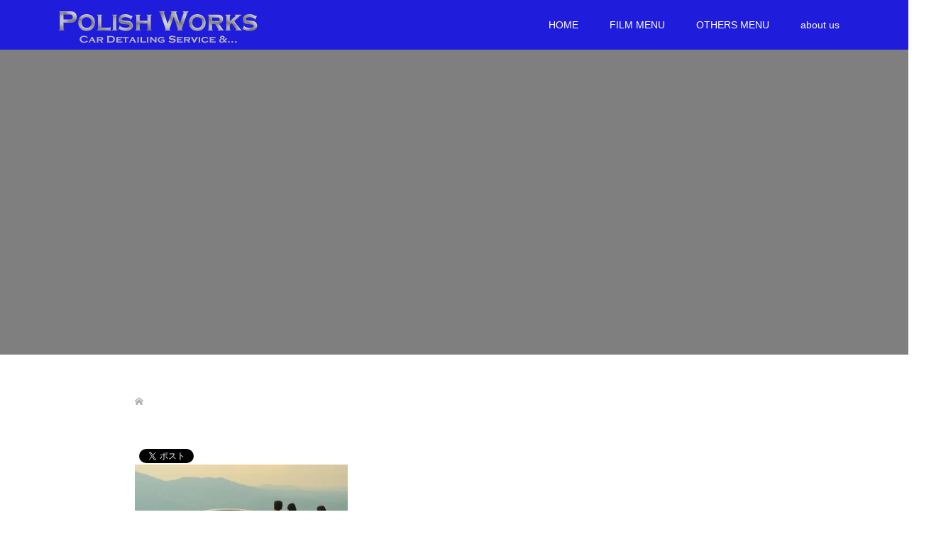

--- FILE ---
content_type: text/html; charset=UTF-8
request_url: https://film.team-pon.com/car-man
body_size: 68032
content:
<!DOCTYPE html>
<html lang="ja">
<head prefix="og: http://ogp.me/ns# fb: http://ogp.me/ns/fb#">
<meta charset="UTF-8">
<meta name="description" content="&lt;a href=&quot;https://pixabay.com/users/jothamsutharson/&quot;&gt;jothamsutharson&lt;/a&gt; / Pixabay">
<meta name="viewport" content="width=device-width">
<meta property="og:type" content="article">
<meta property="og:url" content="https://film.team-pon.com/car-man">
<meta property="og:title" content="Car, Man &#8211; 神奈川県厚木市のカーフィルム専門店ポリッシュワークス">
<meta property="og:description" content="&lt;a href=&quot;https://pixabay.com/users/jothamsutharson/&quot;&gt;jothamsutharson&lt;/a&gt; / Pixabay">
<meta property="og:site_name" content="神奈川県厚木市のカーフィルム専門店ポリッシュワークス">
<meta property="og:image" content="https://film.team-pon.com/wp/wp-content/themes/oops_tcd048/img/no-image-360x180.gif">
<meta property="og:image:secure_url" content="https://film.team-pon.com/wp/wp-content/themes/oops_tcd048/img/no-image-360x180.gif"> 
<meta property="og:image:width" content="360"> 
<meta property="og:image:height" content="180">
<meta name="twitter:card" content="summary">
<meta name="twitter:site" content="@teamponatsugi">
<meta name="twitter:creator" content="teamponatsugi">
<meta name="twitter:title" content="Car, Man &#8211; 神奈川県厚木市のカーフィルム専門店ポリッシュワークス">
<meta property="twitter:description" content="&lt;a href=&quot;https://pixabay.com/users/jothamsutharson/&quot;&gt;jothamsutharson&lt;/a&gt; / Pixabay">
<meta name="twitter:image:src" content="https://film.team-pon.com/wp/wp-content/themes/oops_tcd048/img/no-image-360x180.gif">
<title>Car, Man &#8211; 神奈川県厚木市のカーフィルム専門店ポリッシュワークス</title>
<link rel='dns-prefetch' href='//s0.wp.com' />
<link rel='dns-prefetch' href='//secure.gravatar.com' />
<link rel='dns-prefetch' href='//s.w.org' />
<link rel="alternate" type="application/rss+xml" title="神奈川県厚木市のカーフィルム専門店ポリッシュワークス &raquo; Car, Man のコメントのフィード" href="https://film.team-pon.com/feed/?attachment_id=183" />
		<script type="text/javascript">
			window._wpemojiSettings = {"baseUrl":"https:\/\/s.w.org\/images\/core\/emoji\/11\/72x72\/","ext":".png","svgUrl":"https:\/\/s.w.org\/images\/core\/emoji\/11\/svg\/","svgExt":".svg","source":{"concatemoji":"https:\/\/film.team-pon.com\/wp\/wp-includes\/js\/wp-emoji-release.min.js?ver=4.9.26"}};
			!function(e,a,t){var n,r,o,i=a.createElement("canvas"),p=i.getContext&&i.getContext("2d");function s(e,t){var a=String.fromCharCode;p.clearRect(0,0,i.width,i.height),p.fillText(a.apply(this,e),0,0);e=i.toDataURL();return p.clearRect(0,0,i.width,i.height),p.fillText(a.apply(this,t),0,0),e===i.toDataURL()}function c(e){var t=a.createElement("script");t.src=e,t.defer=t.type="text/javascript",a.getElementsByTagName("head")[0].appendChild(t)}for(o=Array("flag","emoji"),t.supports={everything:!0,everythingExceptFlag:!0},r=0;r<o.length;r++)t.supports[o[r]]=function(e){if(!p||!p.fillText)return!1;switch(p.textBaseline="top",p.font="600 32px Arial",e){case"flag":return s([55356,56826,55356,56819],[55356,56826,8203,55356,56819])?!1:!s([55356,57332,56128,56423,56128,56418,56128,56421,56128,56430,56128,56423,56128,56447],[55356,57332,8203,56128,56423,8203,56128,56418,8203,56128,56421,8203,56128,56430,8203,56128,56423,8203,56128,56447]);case"emoji":return!s([55358,56760,9792,65039],[55358,56760,8203,9792,65039])}return!1}(o[r]),t.supports.everything=t.supports.everything&&t.supports[o[r]],"flag"!==o[r]&&(t.supports.everythingExceptFlag=t.supports.everythingExceptFlag&&t.supports[o[r]]);t.supports.everythingExceptFlag=t.supports.everythingExceptFlag&&!t.supports.flag,t.DOMReady=!1,t.readyCallback=function(){t.DOMReady=!0},t.supports.everything||(n=function(){t.readyCallback()},a.addEventListener?(a.addEventListener("DOMContentLoaded",n,!1),e.addEventListener("load",n,!1)):(e.attachEvent("onload",n),a.attachEvent("onreadystatechange",function(){"complete"===a.readyState&&t.readyCallback()})),(n=t.source||{}).concatemoji?c(n.concatemoji):n.wpemoji&&n.twemoji&&(c(n.twemoji),c(n.wpemoji)))}(window,document,window._wpemojiSettings);
		</script>
		<style type="text/css">
img.wp-smiley,
img.emoji {
	display: inline !important;
	border: none !important;
	box-shadow: none !important;
	height: 1em !important;
	width: 1em !important;
	margin: 0 .07em !important;
	vertical-align: -0.1em !important;
	background: none !important;
	padding: 0 !important;
}
</style>
<link rel='stylesheet' id='tcd-maps-css'  href='https://film.team-pon.com/wp/wp-content/plugins/tcd-google-maps/admin.css?ver=4.9.26' type='text/css' media='all' />
<link rel='stylesheet' id='oops-slick-css'  href='https://film.team-pon.com/wp/wp-content/themes/oops_tcd048/css/slick.min.css?ver=4.9.26' type='text/css' media='all' />
<link rel='stylesheet' id='oops-slick-theme-css'  href='https://film.team-pon.com/wp/wp-content/themes/oops_tcd048/css/slick-theme.min.css?ver=4.9.26' type='text/css' media='all' />
<link rel='stylesheet' id='oops-style-css'  href='https://film.team-pon.com/wp/wp-content/themes/oops_tcd048/style.css?ver=1.5.2' type='text/css' media='all' />
<link rel='stylesheet' id='oops-responsive-css'  href='https://film.team-pon.com/wp/wp-content/themes/oops_tcd048/responsive.min.css?ver=1.5.2' type='text/css' media='all' />
<link rel='stylesheet' id='oops-footer-bar-css'  href='https://film.team-pon.com/wp/wp-content/themes/oops_tcd048/css/footer-bar.min.css?ver=1.5.2' type='text/css' media='all' />
<link rel='stylesheet' id='social-logos-css'  href='https://c0.wp.com/p/jetpack/6.9.4/_inc/social-logos/social-logos.min.css' type='text/css' media='all' />
<link rel='stylesheet' id='jetpack_css-css'  href='https://c0.wp.com/p/jetpack/6.9.4/css/jetpack.css' type='text/css' media='all' />
<script type='text/javascript' src='https://c0.wp.com/c/4.9.26/wp-includes/js/jquery/jquery.js'></script>
<script type='text/javascript' src='https://c0.wp.com/c/4.9.26/wp-includes/js/jquery/jquery-migrate.min.js'></script>
<script type='text/javascript'>
/* <![CDATA[ */
var related_posts_js_options = {"post_heading":"h4"};
/* ]]> */
</script>
<script type='text/javascript' src='https://c0.wp.com/p/jetpack/6.9.4/_inc/build/related-posts/related-posts.min.js'></script>
<link rel='https://api.w.org/' href='https://film.team-pon.com/wp-json/' />
<link rel="EditURI" type="application/rsd+xml" title="RSD" href="https://film.team-pon.com/wp/xmlrpc.php?rsd" />
<link rel="wlwmanifest" type="application/wlwmanifest+xml" href="https://film.team-pon.com/wp/wp-includes/wlwmanifest.xml" /> 
<meta name="generator" content="WordPress 4.9.26" />
<link rel='shortlink' href='https://wp.me/aaWpvu-2X' />
<link rel="alternate" type="application/json+oembed" href="https://film.team-pon.com/wp-json/oembed/1.0/embed?url=https%3A%2F%2Ffilm.team-pon.com%2Fcar-man" />
<link rel="alternate" type="text/xml+oembed" href="https://film.team-pon.com/wp-json/oembed/1.0/embed?url=https%3A%2F%2Ffilm.team-pon.com%2Fcar-man&#038;format=xml" />
<!-- <meta name="NextGEN" version="3.2.23" /> -->

<link rel='dns-prefetch' href='//v0.wordpress.com'/>
<link rel='dns-prefetch' href='//i0.wp.com'/>
<link rel='dns-prefetch' href='//i1.wp.com'/>
<link rel='dns-prefetch' href='//i2.wp.com'/>
<link rel='dns-prefetch' href='//c0.wp.com'/>
<style type='text/css'>img#wpstats{display:none}</style><style>
.p-cta--1::before { background: #000000; opacity: 0.5; }
.p-cta--1 .p-cta__btn { background: #ff8000; }
.p-cta--1 .p-cta__btn:hover { background: #444444; }
.p-cta--2::before { background: #000000; opacity: 0.5; }
.p-cta--2 .p-cta__btn { background: #ff8000; }
.p-cta--2 .p-cta__btn:hover { background: #444444; }
.p-cta--3::before { background: #000000; opacity: 0.5; }
.p-cta--3 .p-cta__btn { background: #ff8000; }
.p-cta--3 .p-cta__btn:hover { background: #444444; }
</style>
<link rel="shortcut icon" href="https://film.team-pon.com/wp/wp-content/uploads/2019/05/pw_film_favicon.png">
<style>
/* Primary color */
.p-global-nav .sub-menu a, .p-news-ticker, .p-widget-dropdown, .p-widget-dropdown select, .p-headline, .p-latest-news__title, .l-footer, .p-menu-button.is-active { background: #121d1f; }

/* Secondary color */
.p-global-nav .sub-menu li a:hover, .p-widget-search__submit:hover, .p-button, .p-review__button:hover, .p-pager__item a:hover, .c-comment__form-submit:hover { background: #0055f4; }
.l-header--large .p-global-nav > li > a:hover, .l-header--large.is-active .p-global-nav > li > a:hover, .p-global-nav > .current-menu-item > a, .p-global-nav > li > a:hover, .p-global-nav .current-menu-item > a .p-widget-list a:hover, .p-news-ticker__item-date { color: #0055f4; }

/* Tertiary color */
.p-button:hover, .slick-dots li.slick-active, .slick-dots li:hover { background: #00f2e6; }
.p-article01__title a:hover, .p-article01__category a:hover, .p-footer-blog__archive-link:hover, .p-footer-nav a:hover, .p-social-nav__item a:hover, .p-index-content07__archive-link:hover, .p-news-ticker__archive-link:hover { color: #00f2e6; }

/* font type */
body { font-family: Verdana, "Hiragino Kaku Gothic ProN", "ヒラギノ角ゴ ProN W3", "メイリオ", Meiryo, sans-serif; }

/* headline font type */
.p-index-slider__item-catch, .p-index-content01__catch, .p-index-content02__item-catch, .p-showcase__catch, .p-index-content04__catch, .p-index-content06__item-catch, .p-index-content07__catch, .p-index-content09__catch, .p-footer-blog__catch, .p-article01__title, .p-page-header__title, .p-headline, .p-article02__title, .p-latest-news__title h2, .p-review__name, .p-review-header__title, #js-header-video .caption .title, #js-header-youtube .caption .title {
font-family: Segoe UI, "Hiragino Kaku Gothic ProN", "ヒラギノ角ゴ ProN W3", "メイリオ", Meiryo, sans-serif; 
}

.p-index-slider__item:nth-child(1) .p-button { background: #ff8000; color: #000000; }
.p-index-slider__item:nth-child(1) .p-button:hover { background: #e37100; color: #ffffff; }
.p-index-slider__item:nth-child(2) .p-button { background: #ff8000; color: #000000; }
.p-index-slider__item:nth-child(2) .p-button:hover { background: #e37100; color: #ffffff; }
.p-index-slider__item:nth-child(3) .p-button { background: #ff8000; color: #000000; }
.p-index-slider__item:nth-child(3) .p-button:hover { background: #e37100; color: #ffffff; }
/* load */
@-webkit-keyframes loading-square-loader {
  0% { box-shadow: 16px -8px rgba(18, 29, 31, 0), 32px 0 rgba(18, 29, 31, 0), 0 -16px rgba(18, 29, 31, 0), 16px -16px rgba(18, 29, 31, 0), 32px -16px rgba(18, 29, 31, 0), 0 -32px rgba(18, 29, 31, 0), 16px -32px rgba(18, 29, 31, 0), 32px -32px rgba(242, 205, 123, 0); }
  5% { box-shadow: 16px -8px rgba(18, 29, 31, 0), 32px 0 rgba(18, 29, 31, 0), 0 -16px rgba(18, 29, 31, 0), 16px -16px rgba(18, 29, 31, 0), 32px -16px rgba(18, 29, 31, 0), 0 -32px rgba(18, 29, 31, 0), 16px -32px rgba(18, 29, 31, 0), 32px -32px rgba(242, 205, 123, 0); }
  10% { box-shadow: 16px 0 rgba(18, 29, 31, 1), 32px -8px rgba(18, 29, 31, 0), 0 -16px rgba(18, 29, 31, 0), 16px -16px rgba(18, 29, 31, 0), 32px -16px rgba(18, 29, 31, 0), 0 -32px rgba(18, 29, 31, 0), 16px -32px rgba(18, 29, 31, 0), 32px -32px rgba(242, 205, 123, 0); }
  15% { box-shadow: 16px 0 rgba(18, 29, 31, 1), 32px 0 rgba(18, 29, 31, 1), 0 -24px rgba(18, 29, 31, 0), 16px -16px rgba(18, 29, 31, 0), 32px -16px rgba(18, 29, 31, 0), 0 -32px rgba(18, 29, 31, 0), 16px -32px rgba(18, 29, 31, 0), 32px -32px rgba(242, 205, 123, 0); }
  20% { box-shadow: 16px 0 rgba(18, 29, 31, 1), 32px 0 rgba(18, 29, 31, 1), 0 -16px rgba(18, 29, 31, 1), 16px -24px rgba(18, 29, 31, 0), 32px -16px rgba(18, 29, 31, 0), 0 -32px rgba(18, 29, 31, 0), 16px -32px rgba(18, 29, 31, 0), 32px -32px rgba(242, 205, 123, 0); }
  25% { box-shadow: 16px 0 rgba(18, 29, 31, 1), 32px 0 rgba(18, 29, 31, 1), 0 -16px rgba(18, 29, 31, 1), 16px -16px rgba(18, 29, 31, 1), 32px -24px rgba(18, 29, 31, 0), 0 -32px rgba(18, 29, 31, 0), 16px -32px rgba(18, 29, 31, 0), 32px -32px rgba(242, 205, 123, 0); }
  30% { box-shadow: 16px 0 rgba(18, 29, 31, 1), 32px 0 rgba(18, 29, 31, 1), 0 -16px rgba(18, 29, 31, 1), 16px -16px rgba(18, 29, 31, 1), 32px -16px rgba(18, 29, 31, 1), 0 -50px rgba(18, 29, 31, 0), 16px -32px rgba(18, 29, 31, 0), 32px -32px rgba(242, 205, 123, 0); }
  35% { box-shadow: 16px 0 rgba(18, 29, 31, 1), 32px 0 rgba(18, 29, 31, 1), 0 -16px rgba(18, 29, 31, 1), 16px -16px rgba(18, 29, 31, 1), 32px -16px rgba(18, 29, 31, 1), 0 -32px rgba(18, 29, 31, 1), 16px -50px rgba(18, 29, 31, 0), 32px -32px rgba(242, 205, 123, 0); }
  40% { box-shadow: 16px 0 rgba(18, 29, 31, 1), 32px 0 rgba(18, 29, 31, 1), 0 -16px rgba(18, 29, 31, 1), 16px -16px rgba(18, 29, 31, 1), 32px -16px rgba(18, 29, 31, 1), 0 -32px rgba(18, 29, 31, 1), 16px -32px rgba(18, 29, 31, 1), 32px -50px rgba(242, 205, 123, 0); }
  45%, 55% { box-shadow: 16px 0 rgba(18, 29, 31, 1), 32px 0 rgba(18, 29, 31, 1), 0 -16px rgba(18, 29, 31, 1), 16px -16px rgba(18, 29, 31, 1), 32px -16px rgba(18, 29, 31, 1), 0 -32px rgba(18, 29, 31, 1), 16px -32px rgba(18, 29, 31, 1), 32px -32px rgba(0, 85, 244, 1); }
  60% { box-shadow: 16px 8px rgba(18, 29, 31, 0), 32px 0 rgba(18, 29, 31, 1), 0 -16px rgba(18, 29, 31, 1), 16px -16px rgba(18, 29, 31, 1), 32px -16px rgba(18, 29, 31, 1), 0 -32px rgba(18, 29, 31, 1), 16px -32px rgba(18, 29, 31, 1), 32px -32px rgba(0, 85, 244, 1); }
  65% { box-shadow: 16px 8px rgba(18, 29, 31, 0), 32px 8px rgba(18, 29, 31, 0), 0 -16px rgba(18, 29, 31, 1), 16px -16px rgba(18, 29, 31, 1), 32px -16px rgba(18, 29, 31, 1), 0 -32px rgba(18, 29, 31, 1), 16px -32px rgba(18, 29, 31, 1), 32px -32px rgba(0, 85, 244, 1); }
  70% { box-shadow: 16px 8px rgba(18, 29, 31, 0), 32px 8px rgba(18, 29, 31, 0), 0 -8px rgba(18, 29, 31, 0), 16px -16px rgba(18, 29, 31, 1), 32px -16px rgba(18, 29, 31, 1), 0 -32px rgba(18, 29, 31, 1), 16px -32px rgba(18, 29, 31, 1), 32px -32px rgba(0, 85, 244, 1); }
  75% { box-shadow: 16px 8px rgba(18, 29, 31, 0), 32px 8px rgba(18, 29, 31, 0), 0 -8px rgba(18, 29, 31, 0), 16px -8px rgba(18, 29, 31, 0), 32px -16px rgba(18, 29, 31, 1), 0 -32px rgba(18, 29, 31, 1), 16px -32px rgba(18, 29, 31, 1), 32px -32px rgba(0, 85, 244, 1); }
  80% { box-shadow: 16px 8px rgba(18, 29, 31, 0), 32px 8px rgba(18, 29, 31, 0), 0 -8px rgba(18, 29, 31, 0), 16px -8px rgba(18, 29, 31, 0), 32px -8px rgba(18, 29, 31, 0), 0 -32px rgba(18, 29, 31, 1), 16px -32px rgba(18, 29, 31, 1), 32px -32px rgba(0, 85, 244, 1); }
  85% { box-shadow: 16px 8px rgba(18, 29, 31, 0), 32px 8px rgba(18, 29, 31, 0), 0 -8px rgba(18, 29, 31, 0), 16px -8px rgba(18, 29, 31, 0), 32px -8px rgba(18, 29, 31, 0), 0 -24px rgba(18, 29, 31, 0), 16px -32px rgba(18, 29, 31, 1), 32px -32px rgba(0, 85, 244, 1); }
  90% { box-shadow: 16px 8px rgba(18, 29, 31, 0), 32px 8px rgba(18, 29, 31, 0), 0 -8px rgba(18, 29, 31, 0), 16px -8px rgba(18, 29, 31, 0), 32px -8px rgba(18, 29, 31, 0), 0 -24px rgba(18, 29, 31, 0), 16px -24px rgba(18, 29, 31, 0), 32px -32px rgba(0, 85, 244, 1); }
  95%, 100% { box-shadow: 16px 8px rgba(18, 29, 31, 0), 32px 8px rgba(18, 29, 31, 0), 0 -8px rgba(18, 29, 31, 0), 16px -8px rgba(18, 29, 31, 0), 32px -8px rgba(18, 29, 31, 0), 0 -24px rgba(18, 29, 31, 0), 16px -24px rgba(18, 29, 31, 0), 32px -24px rgba(0, 85, 244, 0); }
}
@keyframes loading-square-loader {
  0% { box-shadow: 16px -8px rgba(18, 29, 31, 0), 32px 0 rgba(18, 29, 31, 0), 0 -16px rgba(18, 29, 31, 0), 16px -16px rgba(18, 29, 31, 0), 32px -16px rgba(18, 29, 31, 0), 0 -32px rgba(18, 29, 31, 0), 16px -32px rgba(18, 29, 31, 0), 32px -32px rgba(242, 205, 123, 0); }
  5% { box-shadow: 16px -8px rgba(18, 29, 31, 0), 32px 0 rgba(18, 29, 31, 0), 0 -16px rgba(18, 29, 31, 0), 16px -16px rgba(18, 29, 31, 0), 32px -16px rgba(18, 29, 31, 0), 0 -32px rgba(18, 29, 31, 0), 16px -32px rgba(18, 29, 31, 0), 32px -32px rgba(242, 205, 123, 0); }
  10% { box-shadow: 16px 0 rgba(18, 29, 31, 1), 32px -8px rgba(18, 29, 31, 0), 0 -16px rgba(18, 29, 31, 0), 16px -16px rgba(18, 29, 31, 0), 32px -16px rgba(18, 29, 31, 0), 0 -32px rgba(18, 29, 31, 0), 16px -32px rgba(18, 29, 31, 0), 32px -32px rgba(242, 205, 123, 0); }
  15% { box-shadow: 16px 0 rgba(18, 29, 31, 1), 32px 0 rgba(18, 29, 31, 1), 0 -24px rgba(18, 29, 31, 0), 16px -16px rgba(18, 29, 31, 0), 32px -16px rgba(18, 29, 31, 0), 0 -32px rgba(18, 29, 31, 0), 16px -32px rgba(18, 29, 31, 0), 32px -32px rgba(242, 205, 123, 0); }
  20% { box-shadow: 16px 0 rgba(18, 29, 31, 1), 32px 0 rgba(18, 29, 31, 1), 0 -16px rgba(18, 29, 31, 1), 16px -24px rgba(18, 29, 31, 0), 32px -16px rgba(18, 29, 31, 0), 0 -32px rgba(18, 29, 31, 0), 16px -32px rgba(18, 29, 31, 0), 32px -32px rgba(242, 205, 123, 0); }
  25% { box-shadow: 16px 0 rgba(18, 29, 31, 1), 32px 0 rgba(18, 29, 31, 1), 0 -16px rgba(18, 29, 31, 1), 16px -16px rgba(18, 29, 31, 1), 32px -24px rgba(18, 29, 31, 0), 0 -32px rgba(18, 29, 31, 0), 16px -32px rgba(18, 29, 31, 0), 32px -32px rgba(242, 205, 123, 0); }
  30% { box-shadow: 16px 0 rgba(18, 29, 31, 1), 32px 0 rgba(18, 29, 31, 1), 0 -16px rgba(18, 29, 31, 1), 16px -16px rgba(18, 29, 31, 1), 32px -16px rgba(18, 29, 31, 1), 0 -50px rgba(18, 29, 31, 0), 16px -32px rgba(18, 29, 31, 0), 32px -32px rgba(242, 205, 123, 0); }
  35% { box-shadow: 16px 0 rgba(18, 29, 31, 1), 32px 0 rgba(18, 29, 31, 1), 0 -16px rgba(18, 29, 31, 1), 16px -16px rgba(18, 29, 31, 1), 32px -16px rgba(18, 29, 31, 1), 0 -32px rgba(18, 29, 31, 1), 16px -50px rgba(18, 29, 31, 0), 32px -32px rgba(242, 205, 123, 0); }
  40% { box-shadow: 16px 0 rgba(18, 29, 31, 1), 32px 0 rgba(18, 29, 31, 1), 0 -16px rgba(18, 29, 31, 1), 16px -16px rgba(18, 29, 31, 1), 32px -16px rgba(18, 29, 31, 1), 0 -32px rgba(18, 29, 31, 1), 16px -32px rgba(18, 29, 31, 1), 32px -50px rgba(242, 205, 123, 0); }
  45%, 55% { box-shadow: 16px 0 rgba(18, 29, 31, 1), 32px 0 rgba(18, 29, 31, 1), 0 -16px rgba(18, 29, 31, 1), 16px -16px rgba(18, 29, 31, 1), 32px -16px rgba(18, 29, 31, 1), 0 -32px rgba(18, 29, 31, 1), 16px -32px rgba(18, 29, 31, 1), 32px -32px rgba(0, 85, 244, 1); }
  60% { box-shadow: 16px 8px rgba(18, 29, 31, 0), 32px 0 rgba(18, 29, 31, 1), 0 -16px rgba(18, 29, 31, 1), 16px -16px rgba(18, 29, 31, 1), 32px -16px rgba(18, 29, 31, 1), 0 -32px rgba(18, 29, 31, 1), 16px -32px rgba(18, 29, 31, 1), 32px -32px rgba(0, 85, 244, 1); }
  65% { box-shadow: 16px 8px rgba(18, 29, 31, 0), 32px 8px rgba(18, 29, 31, 0), 0 -16px rgba(18, 29, 31, 1), 16px -16px rgba(18, 29, 31, 1), 32px -16px rgba(18, 29, 31, 1), 0 -32px rgba(18, 29, 31, 1), 16px -32px rgba(18, 29, 31, 1), 32px -32px rgba(0, 85, 244, 1); }
  70% { box-shadow: 16px 8px rgba(18, 29, 31, 0), 32px 8px rgba(18, 29, 31, 0), 0 -8px rgba(18, 29, 31, 0), 16px -16px rgba(18, 29, 31, 1), 32px -16px rgba(18, 29, 31, 1), 0 -32px rgba(18, 29, 31, 1), 16px -32px rgba(18, 29, 31, 1), 32px -32px rgba(0, 85, 244, 1); }
  75% { box-shadow: 16px 8px rgba(18, 29, 31, 0), 32px 8px rgba(18, 29, 31, 0), 0 -8px rgba(18, 29, 31, 0), 16px -8px rgba(18, 29, 31, 0), 32px -16px rgba(18, 29, 31, 1), 0 -32px rgba(18, 29, 31, 1), 16px -32px rgba(18, 29, 31, 1), 32px -32px rgba(0, 85, 244, 1); }
  80% { box-shadow: 16px 8px rgba(18, 29, 31, 0), 32px 8px rgba(18, 29, 31, 0), 0 -8px rgba(18, 29, 31, 0), 16px -8px rgba(18, 29, 31, 0), 32px -8px rgba(18, 29, 31, 0), 0 -32px rgba(18, 29, 31, 1), 16px -32px rgba(18, 29, 31, 1), 32px -32px rgba(0, 85, 244, 1); }
  85% { box-shadow: 16px 8px rgba(18, 29, 31, 0), 32px 8px rgba(18, 29, 31, 0), 0 -8px rgba(18, 29, 31, 0), 16px -8px rgba(18, 29, 31, 0), 32px -8px rgba(18, 29, 31, 0), 0 -24px rgba(18, 29, 31, 0), 16px -32px rgba(18, 29, 31, 1), 32px -32px rgba(0, 85, 244, 1); }
  90% { box-shadow: 16px 8px rgba(18, 29, 31, 0), 32px 8px rgba(18, 29, 31, 0), 0 -8px rgba(18, 29, 31, 0), 16px -8px rgba(18, 29, 31, 0), 32px -8px rgba(18, 29, 31, 0), 0 -24px rgba(18, 29, 31, 0), 16px -24px rgba(18, 29, 31, 0), 32px -32px rgba(0, 85, 244, 1); }
  95%, 100% { box-shadow: 16px 8px rgba(18, 29, 31, 0), 32px 8px rgba(18, 29, 31, 0), 0 -8px rgba(18, 29, 31, 0), 16px -8px rgba(18, 29, 31, 0), 32px -8px rgba(18, 29, 31, 0), 0 -24px rgba(18, 29, 31, 0), 16px -24px rgba(18, 29, 31, 0), 32px -24px rgba(0, 85, 244, 0); }
}

.c-load--type2:before { box-shadow: 16px 0 0 rgba(18, 29, 31, 1), 32px 0 0 rgba(18, 29, 31, 1), 0 -16px 0 rgba(18, 29, 31, 1), 16px -16px 0 rgba(18, 29, 31, 1), 32px -16px 0 rgba(18, 29, 31, 1), 0 -32px rgba(18, 29, 31, 1), 16px -32px rgba(18, 29, 31, 1), 32px -32px rgba(0, 85, 244, 0); }
.c-load--type2:after { background-color: rgba(0, 85, 244, 1); }
.c-load--type1 { border: 3px solid rgba(18, 29, 31, 0.2); border-top-color: #121d1f; }
#site_loader_animation.c-load--type3 i { background: #121d1f; }

/* hover effect */
.p-hover-effect--type1:hover img { -webkit-transform: scale(1.2) rotate(2deg); transform: scale(1.2) rotate(2deg); }
.p-hover-effect--type2 img { margin-left: 15px; -webkit-transform: scale(1.2) translate3d(-15px, 0, 0); transform: scale(1.2) translate3d(-15px, 0, 0);}
.p-hover-effect--type2:hover img { opacity: 0.5 }
.p-hover-effect--type3 { background: #000000; }
.p-hover-effect--type3:hover img { opacity: 0.5; }

/* Page header */

/* Entry body */
.p-entry__body a, .custom-html-widget a { color: #ff7f00; }

/* Header */
.l-header, .l-header--large.is-active { background: rgba(8, 4, 244, 0.8); }
.l-header__logo a { color: #ffffff; } 
.p-global-nav > li > a, .l-header--large.is-active .p-global-nav > li > a { color: #ffffff; }

/* Contents builder */
#cb_2::before { background: rgba( 0, 0, 0, 0.5); }
#cb_2 .p-button { background: #ff8000; color: #000000; }
#cb_2 .p-button:hover { background: #e37100; color: #ffffff; }
#cb_3::before { background: rgba( 0, 0, 0, 0.5); }
#cb_3 .p-button { background: #ff8000; color: #000000; }
#cb_3 .p-button:hover { background: #e37100; color: #ffffff; }
#cb_4::before { background: rgba( 0, 0, 0, 0.5); }
#cb_4 .p-button { background: #ff8000; color: #000000; }
#cb_4 .p-button:hover { background: #e37100; color: #ffffff; }
#cb_5::before { background: rgba( 0, 0, 0, 0.5); }
#cb_5 .p-button { background: #ff8000; color: #000000; }
#cb_5 .p-button:hover { background: #e37100; color: #ffffff; }
#cb_6::before { background: rgba( 0, 0, 0, 0.5); }
#cb_6 .p-button { background: #ff8000; color: #000000; }
#cb_6 .p-button:hover { background: #e37100; color: #ffffff; }
#cb_7::before { background: rgba( 0, 0, 0, 0.5); }
#cb_7 .p-button { background: #ff8000; color: #000000; }
#cb_7 .p-button:hover { background: #e37100; color: #ffffff; }
#cb_8::before { background: rgba( 73, 73, 73, 0.5); }
#cb_8 .p-button { background: #ff8000; color: #000000; }
#cb_8 .p-button:hover { background: #e37100; color: #ffffff; }
#cb_9::before { background: rgba( 0, 0, 0, 0); }
#cb_9 .p-button { background: #ff8000; color: #000000; }
#cb_9 .p-button:hover { background: #e37100; color: #ffffff; }
#cb_14::before { background: rgba( 124, 67, 28, 0.5); }
#cb_14 .p-button { background: #ff8000; color: #000000; }
#cb_14 .p-button:hover { background: #e37100; color: #ffffff; }

/* Footer bar */

/* Responsive */
@media only screen and (max-width: 1200px) {
.l-header, .l-header--large.is-active { background: #0804f4; }
.p-global-nav { background: rgba(18, 29, 31, 0.8); }	
.l-header__logo a { color: #ffffff; } 
}
@media only screen and (max-width: 767px) {

@-webkit-keyframes loading-square-loader {
  0% { box-shadow: 10px -5px rgba(18, 29, 31, 0), 20px 0 rgba(18, 29, 31, 0), 0 -10px rgba(18, 29, 31, 0), 10px -10px rgba(18, 29, 31, 0), 20px -10px rgba(18, 29, 31, 0), 0 -20px rgba(18, 29, 31, 0), 10px -20px rgba(18, 29, 31, 0), 20px -20px rgba(242, 205, 123, 0); }
  5% { box-shadow: 10px -5px rgba(18, 29, 31, 0), 20px 0 rgba(18, 29, 31, 0), 0 -10px rgba(18, 29, 31, 0), 10px -10px rgba(18, 29, 31, 0), 20px -10px rgba(18, 29, 31, 0), 0 -20px rgba(18, 29, 31, 0), 10px -20px rgba(18, 29, 31, 0), 20px -20px rgba(242, 205, 123, 0); }
  10% { box-shadow: 10px 0 rgba(18, 29, 31, 1), 20px -5px rgba(18, 29, 31, 0), 0 -10px rgba(18, 29, 31, 0), 10px -10px rgba(18, 29, 31, 0), 20px -10px rgba(18, 29, 31, 0), 0 -20px rgba(18, 29, 31, 0), 10px -20px rgba(18, 29, 31, 0), 20px -20px rgba(242, 205, 123, 0); }
  15% { box-shadow: 10px 0 rgba(18, 29, 31, 1), 20px 0 rgba(18, 29, 31, 1), 0 -15px rgba(18, 29, 31, 0), 10px -10px rgba(18, 29, 31, 0), 20px -10px rgba(18, 29, 31, 0), 0 -20px rgba(18, 29, 31, 0), 10px -20px rgba(18, 29, 31, 0), 20px -20px rgba(242, 205, 123, 0); }
  20% { box-shadow: 10px 0 rgba(18, 29, 31, 1), 20px 0 rgba(18, 29, 31, 1), 0 -10px rgba(18, 29, 31, 1), 10px -15px rgba(18, 29, 31, 0), 20px -10px rgba(18, 29, 31, 0), 0 -20px rgba(18, 29, 31, 0), 10px -20px rgba(18, 29, 31, 0), 20px -20px rgba(242, 205, 123, 0); }
  25% { box-shadow: 10px 0 rgba(18, 29, 31, 1), 20px 0 rgba(18, 29, 31, 1), 0 -10px rgba(18, 29, 31, 1), 10px -10px rgba(18, 29, 31, 1), 20px -15px rgba(18, 29, 31, 0), 0 -20px rgba(18, 29, 31, 0), 10px -20px rgba(18, 29, 31, 0), 20px -20px rgba(242, 205, 123, 0); }
  30% { box-shadow: 10px 0 rgba(18, 29, 31, 1), 20px 0 rgba(18, 29, 31, 1), 0 -10px rgba(18, 29, 31, 1), 10px -10px rgba(18, 29, 31, 1), 20px -10px rgba(18, 29, 31, 1), 0 -50px rgba(18, 29, 31, 0), 10px -20px rgba(18, 29, 31, 0), 20px -20px rgba(242, 205, 123, 0); }
  35% { box-shadow: 10px 0 rgba(18, 29, 31, 1), 20px 0 rgba(18, 29, 31, 1), 0 -10px rgba(18, 29, 31, 1), 10px -10px rgba(18, 29, 31, 1), 20px -10px rgba(18, 29, 31, 1), 0 -20px rgba(18, 29, 31, 1), 10px -50px rgba(18, 29, 31, 0), 20px -20px rgba(242, 205, 123, 0); }
  40% { box-shadow: 10px 0 rgba(18, 29, 31, 1), 20px 0 rgba(18, 29, 31, 1), 0 -10px rgba(18, 29, 31, 1), 10px -10px rgba(18, 29, 31, 1), 20px -10px rgba(18, 29, 31, 1), 0 -20px rgba(18, 29, 31, 1), 10px -20px rgba(18, 29, 31, 1), 20px -50px rgba(242, 205, 123, 0); }
  45%, 55% { box-shadow: 10px 0 rgba(18, 29, 31, 1), 20px 0 rgba(18, 29, 31, 1), 0 -10px rgba(18, 29, 31, 1), 10px -10px rgba(18, 29, 31, 1), 20px -10px rgba(18, 29, 31, 1), 0 -20px rgba(18, 29, 31, 1), 10px -20px rgba(18, 29, 31, 1), 20px -20px rgba(0, 85, 244, 1); }
  60% { box-shadow: 10px 5px rgba(18, 29, 31, 0), 20px 0 rgba(18, 29, 31, 1), 0 -10px rgba(18, 29, 31, 1), 10px -10px rgba(18, 29, 31, 1), 20px -10px rgba(18, 29, 31, 1), 0 -20px rgba(18, 29, 31, 1), 10px -20px rgba(18, 29, 31, 1), 20px -20px rgba(0, 85, 244, 1); }
  65% { box-shadow: 10px 5px rgba(18, 29, 31, 0), 20px 5px rgba(18, 29, 31, 0), 0 -10px rgba(18, 29, 31, 1), 10px -10px rgba(18, 29, 31, 1), 20px -10px rgba(18, 29, 31, 1), 0 -20px rgba(18, 29, 31, 1), 10px -20px rgba(18, 29, 31, 1), 20px -20px rgba(0, 85, 244, 1); }
  70% { box-shadow: 10px 5px rgba(18, 29, 31, 0), 20px 5px rgba(18, 29, 31, 0), 0 -5px rgba(18, 29, 31, 0), 10px -10px rgba(18, 29, 31, 1), 20px -10px rgba(18, 29, 31, 1), 0 -20px rgba(18, 29, 31, 1), 10px -20px rgba(18, 29, 31, 1), 20px -20px rgba(0, 85, 244, 1); }
  75% { box-shadow: 10px 5px rgba(18, 29, 31, 0), 20px 5px rgba(18, 29, 31, 0), 0 -5px rgba(18, 29, 31, 0), 10px -5px rgba(18, 29, 31, 0), 20px -10px rgba(18, 29, 31, 1), 0 -20px rgba(18, 29, 31, 1), 10px -20px rgba(18, 29, 31, 1), 20px -20px rgba(0, 85, 244, 1); }
  80% { box-shadow: 10px 5px rgba(18, 29, 31, 0), 20px 5px rgba(18, 29, 31, 0), 0 -5px rgba(18, 29, 31, 0), 10px -5px rgba(18, 29, 31, 0), 20px -5px rgba(18, 29, 31, 0), 0 -20px rgba(18, 29, 31, 1), 10px -20px rgba(18, 29, 31, 1), 20px -20px rgba(0, 85, 244, 1); }
  85% { box-shadow: 10px 5px rgba(18, 29, 31, 0), 20px 5px rgba(18, 29, 31, 0), 0 -5px rgba(18, 29, 31, 0), 10px -5px rgba(18, 29, 31, 0), 20px -5px rgba(18, 29, 31, 0), 0 -15px rgba(18, 29, 31, 0), 10px -20px rgba(18, 29, 31, 1), 20px -20px rgba(0, 85, 244, 1); }
  90% { box-shadow: 10px 5px rgba(18, 29, 31, 0), 20px 5px rgba(18, 29, 31, 0), 0 -5px rgba(18, 29, 31, 0), 10px -5px rgba(18, 29, 31, 0), 20px -5px rgba(18, 29, 31, 0), 0 -15px rgba(18, 29, 31, 0), 10px -15px rgba(18, 29, 31, 0), 20px -20px rgba(0, 85, 244, 1); }
  95%, 100% { box-shadow: 10px 5px rgba(18, 29, 31, 0), 20px 5px rgba(18, 29, 31, 0), 0 -5px rgba(18, 29, 31, 0), 10px -5px rgba(18, 29, 31, 0), 20px -5px rgba(18, 29, 31, 0), 0 -15px rgba(18, 29, 31, 0), 10px -15px rgba(18, 29, 31, 0), 20px -15px rgba(0, 85, 244, 0); }
}
@keyframes loading-square-loader {
  0% { box-shadow: 10px -5px rgba(18, 29, 31, 0), 20px 0 rgba(18, 29, 31, 0), 0 -10px rgba(18, 29, 31, 0), 10px -10px rgba(18, 29, 31, 0), 20px -10px rgba(18, 29, 31, 0), 0 -20px rgba(18, 29, 31, 0), 10px -20px rgba(18, 29, 31, 0), 20px -20px rgba(242, 205, 123, 0); }
  5% { box-shadow: 10px -5px rgba(18, 29, 31, 0), 20px 0 rgba(18, 29, 31, 0), 0 -10px rgba(18, 29, 31, 0), 10px -10px rgba(18, 29, 31, 0), 20px -10px rgba(18, 29, 31, 0), 0 -20px rgba(18, 29, 31, 0), 10px -20px rgba(18, 29, 31, 0), 20px -20px rgba(242, 205, 123, 0); }
  10% { box-shadow: 10px 0 rgba(18, 29, 31, 1), 20px -5px rgba(18, 29, 31, 0), 0 -10px rgba(18, 29, 31, 0), 10px -10px rgba(18, 29, 31, 0), 20px -10px rgba(18, 29, 31, 0), 0 -20px rgba(18, 29, 31, 0), 10px -20px rgba(18, 29, 31, 0), 20px -20px rgba(242, 205, 123, 0); }
  15% { box-shadow: 10px 0 rgba(18, 29, 31, 1), 20px 0 rgba(18, 29, 31, 1), 0 -15px rgba(18, 29, 31, 0), 10px -10px rgba(18, 29, 31, 0), 20px -10px rgba(18, 29, 31, 0), 0 -20px rgba(18, 29, 31, 0), 10px -20px rgba(18, 29, 31, 0), 20px -20px rgba(242, 205, 123, 0); }
  20% { box-shadow: 10px 0 rgba(18, 29, 31, 1), 20px 0 rgba(18, 29, 31, 1), 0 -10px rgba(18, 29, 31, 1), 10px -15px rgba(18, 29, 31, 0), 20px -10px rgba(18, 29, 31, 0), 0 -20px rgba(18, 29, 31, 0), 10px -20px rgba(18, 29, 31, 0), 20px -20px rgba(242, 205, 123, 0); }
  25% { box-shadow: 10px 0 rgba(18, 29, 31, 1), 20px 0 rgba(18, 29, 31, 1), 0 -10px rgba(18, 29, 31, 1), 10px -10px rgba(18, 29, 31, 1), 20px -15px rgba(18, 29, 31, 0), 0 -20px rgba(18, 29, 31, 0), 10px -20px rgba(18, 29, 31, 0), 20px -20px rgba(242, 205, 123, 0); }
  30% { box-shadow: 10px 0 rgba(18, 29, 31, 1), 20px 0 rgba(18, 29, 31, 1), 0 -10px rgba(18, 29, 31, 1), 10px -10px rgba(18, 29, 31, 1), 20px -10px rgba(18, 29, 31, 1), 0 -50px rgba(18, 29, 31, 0), 10px -20px rgba(18, 29, 31, 0), 20px -20px rgba(242, 205, 123, 0); }
  35% { box-shadow: 10px 0 rgba(18, 29, 31, 1), 20px 0 rgba(18, 29, 31, 1), 0 -10px rgba(18, 29, 31, 1), 10px -10px rgba(18, 29, 31, 1), 20px -10px rgba(18, 29, 31, 1), 0 -20px rgba(18, 29, 31, 1), 10px -50px rgba(18, 29, 31, 0), 20px -20px rgba(242, 205, 123, 0); }
  40% { box-shadow: 10px 0 rgba(18, 29, 31, 1), 20px 0 rgba(18, 29, 31, 1), 0 -10px rgba(18, 29, 31, 1), 10px -10px rgba(18, 29, 31, 1), 20px -10px rgba(18, 29, 31, 1), 0 -20px rgba(18, 29, 31, 1), 10px -20px rgba(18, 29, 31, 1), 20px -50px rgba(242, 205, 123, 0); }
  45%, 55% { box-shadow: 10px 0 rgba(18, 29, 31, 1), 20px 0 rgba(18, 29, 31, 1), 0 -10px rgba(18, 29, 31, 1), 10px -10px rgba(18, 29, 31, 1), 20px -10px rgba(18, 29, 31, 1), 0 -20px rgba(18, 29, 31, 1), 10px -20px rgba(18, 29, 31, 1), 20px -20px rgba(0, 85, 244, 1); }
  60% { box-shadow: 10px 5px rgba(18, 29, 31, 0), 20px 0 rgba(18, 29, 31, 1), 0 -10px rgba(18, 29, 31, 1), 10px -10px rgba(18, 29, 31, 1), 20px -10px rgba(18, 29, 31, 1), 0 -20px rgba(18, 29, 31, 1), 10px -20px rgba(18, 29, 31, 1), 20px -20px rgba(0, 85, 244, 1); }
  65% { box-shadow: 10px 5px rgba(18, 29, 31, 0), 20px 5px rgba(18, 29, 31, 0), 0 -10px rgba(18, 29, 31, 1), 10px -10px rgba(18, 29, 31, 1), 20px -10px rgba(18, 29, 31, 1), 0 -20px rgba(18, 29, 31, 1), 10px -20px rgba(18, 29, 31, 1), 20px -20px rgba(0, 85, 244, 1); }
  70% { box-shadow: 10px 5px rgba(18, 29, 31, 0), 20px 5px rgba(18, 29, 31, 0), 0 -5px rgba(18, 29, 31, 0), 10px -10px rgba(18, 29, 31, 1), 20px -10px rgba(18, 29, 31, 1), 0 -20px rgba(18, 29, 31, 1), 10px -20px rgba(18, 29, 31, 1), 20px -20px rgba(0, 85, 244, 1); }
  75% { box-shadow: 10px 5px rgba(18, 29, 31, 0), 20px 5px rgba(18, 29, 31, 0), 0 -5px rgba(18, 29, 31, 0), 10px -5px rgba(18, 29, 31, 0), 20px -10px rgba(18, 29, 31, 1), 0 -20px rgba(18, 29, 31, 1), 10px -20px rgba(18, 29, 31, 1), 20px -20px rgba(0, 85, 244, 1); }
  80% { box-shadow: 10px 5px rgba(18, 29, 31, 0), 20px 5px rgba(18, 29, 31, 0), 0 -5px rgba(18, 29, 31, 0), 10px -5px rgba(18, 29, 31, 0), 20px -5px rgba(18, 29, 31, 0), 0 -20px rgba(18, 29, 31, 1), 10px -20px rgba(18, 29, 31, 1), 20px -20px rgba(0, 85, 244, 1); }
  85% { box-shadow: 10px 5px rgba(18, 29, 31, 0), 20px 5px rgba(18, 29, 31, 0), 0 -5px rgba(18, 29, 31, 0), 10px -5px rgba(18, 29, 31, 0), 20px -5px rgba(18, 29, 31, 0), 0 -15px rgba(18, 29, 31, 0), 10px -20px rgba(18, 29, 31, 1), 20px -20px rgba(0, 85, 244, 1); }
  90% { box-shadow: 10px 5px rgba(18, 29, 31, 0), 20px 5px rgba(18, 29, 31, 0), 0 -5px rgba(18, 29, 31, 0), 10px -5px rgba(18, 29, 31, 0), 20px -5px rgba(18, 29, 31, 0), 0 -15px rgba(18, 29, 31, 0), 10px -15px rgba(18, 29, 31, 0), 20px -20px rgba(0, 85, 244, 1); }
  95%, 100% { box-shadow: 10px 5px rgba(18, 29, 31, 0), 20px 5px rgba(18, 29, 31, 0), 0 -5px rgba(18, 29, 31, 0), 10px -5px rgba(18, 29, 31, 0), 20px -5px rgba(18, 29, 31, 0), 0 -15px rgba(18, 29, 31, 0), 10px -15px rgba(18, 29, 31, 0), 20px -15px rgba(0, 85, 244, 0); }
}
.c-load--type2:before { box-shadow: 10px 0 0 rgba(18, 29, 31, 1), 20px 0 0 rgba(18, 29, 31, 1), 0 -10px 0 rgba(18, 29, 31, 1), 10px -10px 0 rgba(18, 29, 31, 1), 20px -10px 0 rgba(18, 29, 31, 1), 0 -20px rgba(18, 29, 31, 1), 10px -20px rgba(18, 29, 31, 1), 20px -20px rgba(0, 85, 244, 0); }

}

/* Custom CSS */
</style>
		<style type="text/css">.recentcomments a{display:inline !important;padding:0 !important;margin:0 !important;}</style>
		<style type="text/css">

</style>
			<style type="text/css">
				html:not( .jetpack-lazy-images-js-enabled ) .jetpack-lazy-image {
					display: none;
				}
			</style>
			<script>
				document.documentElement.classList.add(
					'jetpack-lazy-images-js-enabled'
				);
			</script>
		
<!-- Jetpack Open Graph Tags -->
<meta property="og:type" content="article" />
<meta property="og:title" content="Car, Man" />
<meta property="og:url" content="https://film.team-pon.com/car-man" />
<meta property="og:description" content="jothamsutharson / Pixabay" />
<meta property="article:published_time" content="2019-05-31T13:57:40+00:00" />
<meta property="article:modified_time" content="2019-05-31T13:57:40+00:00" />
<meta property="og:site_name" content="神奈川県厚木市のカーフィルム専門店ポリッシュワークス" />
<meta property="og:image" content="https://film.team-pon.com/wp/wp-content/uploads/2019/05/car_man_1559311060.jpg" />
<meta property="og:locale" content="ja_JP" />
<meta name="twitter:text:title" content="Car, Man" />
<meta name="twitter:card" content="summary" />

<!-- End Jetpack Open Graph Tags -->
</head>
<body>
<div id="site_loader_overlay">
	<div id="site_loader_animation" class="c-load--type3">
		  	<i></i><i></i><i></i><i></i>
		 	</div>
</div>
<div id="site_wrap">
<header id="js-header" class="l-header is-fixed">
	<div class="l-header__inner">
				<div class="p-logo l-header__logo">
			<a href="https://film.team-pon.com/"><img src="https://film.team-pon.com/wp/wp-content/uploads/2019/05/new_polish_logo.png" alt="神奈川県厚木市のカーフィルム専門店ポリッシュワークス"></a>
		</div>
				<a href="#" id="js-menu-button" class="p-menu-button c-menu-button"></a>
<nav class="menu-header-container"><ul id="js-global-nav" class="p-global-nav u-clearfix"><li id="menu-item-71" class="menu-item menu-item-type-post_type menu-item-object-page menu-item-home menu-item-has-children menu-item-71"><a href="https://film.team-pon.com/">HOME<span></span></a>
<ul class="sub-menu">
	<li id="menu-item-132" class="menu-item menu-item-type-custom menu-item-object-custom menu-item-132"><a href="https://film.team-pon.com/archives/news">新着情報！<span></span></a></li>
</ul>
</li>
<li id="menu-item-133" class="menu-item menu-item-type-custom menu-item-object-custom menu-item-has-children menu-item-133"><a href="#">FILM MENU<span></span></a>
<ul class="sub-menu">
	<li id="menu-item-139" class="menu-item menu-item-type-post_type menu-item-object-page menu-item-139"><a href="https://film.team-pon.com/ircutfilm">遮熱フィルムで快適空間♫<span></span></a></li>
	<li id="menu-item-140" class="menu-item menu-item-type-post_type menu-item-object-page menu-item-140"><a href="https://film.team-pon.com/functionality_carfilm">カーフィルム の機能性<span></span></a></li>
	<li id="menu-item-138" class="menu-item menu-item-type-post_type menu-item-object-page menu-item-138"><a href="https://film.team-pon.com/select_carfilm">フィルムラインナップ<span></span></a></li>
	<li id="menu-item-369" class="menu-item menu-item-type-custom menu-item-object-custom menu-item-369"><a href="https://film.team-pon.com/film/wp/wp-content/uploads/2023/01/carfilm_price.pdf">カーフィルム 施工価格表<span></span></a></li>
	<li id="menu-item-135" class="menu-item menu-item-type-post_type menu-item-object-page menu-item-135"><a href="https://film.team-pon.com/cruiser_film">クルーザーにもウィンドウフィルムを！<span></span></a></li>
	<li id="menu-item-319" class="menu-item menu-item-type-custom menu-item-object-custom menu-item-319"><a href="https://ecop.team-pon.com">住宅・店舗・オフィスのフィルム貼り<span></span></a></li>
</ul>
</li>
<li id="menu-item-142" class="menu-item menu-item-type-custom menu-item-object-custom menu-item-has-children menu-item-142"><a href="#">OTHERS MENU<span></span></a>
<ul class="sub-menu">
	<li id="menu-item-143" class="menu-item menu-item-type-custom menu-item-object-custom menu-item-143"><a href="https://team-pon.com">カーコーティング他<span></span></a></li>
	<li id="menu-item-144" class="menu-item menu-item-type-custom menu-item-object-custom menu-item-144"><a href="https://cr1.team-pon.com">CR-1バイクコーティング<span></span></a></li>
	<li id="menu-item-145" class="menu-item menu-item-type-custom menu-item-object-custom menu-item-145"><a href="https://wrap.team-pon.com">カー＆バイクラッピング<span></span></a></li>
</ul>
</li>
<li id="menu-item-146" class="menu-item menu-item-type-custom menu-item-object-custom menu-item-has-children menu-item-146"><a href="#">about us<span></span></a>
<ul class="sub-menu">
	<li id="menu-item-148" class="menu-item menu-item-type-post_type menu-item-object-page menu-item-148"><a href="https://film.team-pon.com/film_studio">施工環境と設備<span></span></a></li>
	<li id="menu-item-147" class="menu-item menu-item-type-post_type menu-item-object-page menu-item-147"><a href="https://film.team-pon.com/contact">お問い合わせ<span></span></a></li>
</ul>
</li>
</ul></nav>	</div>
</header>
<main class="l-main">	
	<article class="p-entry">
			<header class="p-page-header" data-parallax="scroll" data-image-src="">
		<div class="p-page-header__inner l-inner" style="text-shadow: px px px ">
			<h1 class="p-page-header__title" style="color: ; font-size: px;"></h1>
			<p class="p-page-header__desc" style="color: ; font-size: px;"></p>
		</div>
	</header>
		<div class="p-entry__inner p-entry__inner--narrow l-inner">
					<ul class="p-breadcrumb c-breadcrumb u-clearfix" itemscope itemtype="http://schema.org/BreadcrumbList">
			<li class="p-breadcrumb__item c-breadcrumb__item c-breadcrumb__item--home" itemprop="itemListElement" itemscope itemtype="http://schema.org/ListItem">
				<a href="https://film.team-pon.com/" itemprop="item"><span itemprop="name">HOME</span></a>
				<meta itemprop="position" content="1" />
			</li>
					</ul>
						<ul class="c-share c-share--official u-clearfix">
    		<li class="c-share__btn c-share__btn--twitter">
        	<a href="https://twitter.com/share" class="twitter-share-button">Tweet</a>
    		</li>
				<li class="c-share__btn c-share__btn--facebook">
        	<div class="fb-like" data-href="https://film.team-pon.com/car-man" data-width="" data-layout="button" data-action="like" data-size="small" data-share=""></div>
    		</li>
    		<li class="c-share__btn c-share__btn--facebook">
        	<div class="fb-share-button" data-href="https://film.team-pon.com/car-man" data-layout="button_count"></div>
    		</li>
			</ul>
			<div class="p-entry__body" style="font-size: 20px;">
<p class="attachment"><a href='https://i1.wp.com/film.team-pon.com/wp/wp-content/uploads/2019/05/car_man_1559311060.jpg?ssl=1'><img width="300" height="168" src="https://i1.wp.com/film.team-pon.com/wp/wp-content/uploads/2019/05/car_man_1559311060.jpg?fit=300%2C168&amp;ssl=1" class="attachment-medium size-medium jetpack-lazy-image" alt="" data-attachment-id="183" data-permalink="https://film.team-pon.com/car-man" data-orig-file="https://i1.wp.com/film.team-pon.com/wp/wp-content/uploads/2019/05/car_man_1559311060.jpg?fit=1280%2C715&amp;ssl=1" data-orig-size="1280,715" data-comments-opened="1" data-image-meta="{&quot;aperture&quot;:&quot;0&quot;,&quot;credit&quot;:&quot;&quot;,&quot;camera&quot;:&quot;&quot;,&quot;caption&quot;:&quot;&quot;,&quot;created_timestamp&quot;:&quot;0&quot;,&quot;copyright&quot;:&quot;&quot;,&quot;focal_length&quot;:&quot;0&quot;,&quot;iso&quot;:&quot;0&quot;,&quot;shutter_speed&quot;:&quot;0&quot;,&quot;title&quot;:&quot;&quot;,&quot;orientation&quot;:&quot;0&quot;}" data-image-title="Car, Man" data-image-description="" data-medium-file="https://i1.wp.com/film.team-pon.com/wp/wp-content/uploads/2019/05/car_man_1559311060.jpg?fit=300%2C168&amp;ssl=1" data-large-file="https://i1.wp.com/film.team-pon.com/wp/wp-content/uploads/2019/05/car_man_1559311060.jpg?fit=1024%2C572&amp;ssl=1" data-lazy-srcset="https://i1.wp.com/film.team-pon.com/wp/wp-content/uploads/2019/05/car_man_1559311060.jpg?w=1280&amp;ssl=1 1280w, https://i1.wp.com/film.team-pon.com/wp/wp-content/uploads/2019/05/car_man_1559311060.jpg?resize=300%2C168&amp;ssl=1 300w, https://i1.wp.com/film.team-pon.com/wp/wp-content/uploads/2019/05/car_man_1559311060.jpg?resize=768%2C429&amp;ssl=1 768w, https://i1.wp.com/film.team-pon.com/wp/wp-content/uploads/2019/05/car_man_1559311060.jpg?resize=1024%2C572&amp;ssl=1 1024w" data-lazy-sizes="(max-width: 300px) 100vw, 300px" data-lazy-src="https://i1.wp.com/film.team-pon.com/wp/wp-content/uploads/2019/05/car_man_1559311060.jpg?fit=300%2C168&amp;ssl=1&amp;is-pending-load=1" srcset="[data-uri]" /></a></p>

<div id='jp-relatedposts' class='jp-relatedposts' >
	<h3 class="jp-relatedposts-headline"><em>関連</em></h3>
</div>			</div>
						<ul class="c-share c-share--official u-clearfix">
    		<li class="c-share__btn c-share__btn--twitter">
        	<a href="https://twitter.com/share" class="twitter-share-button">Tweet</a>
    		</li>
				<li class="c-share__btn c-share__btn--facebook">
        	<div class="fb-like" data-href="https://film.team-pon.com/car-man" data-width="" data-layout="button" data-action="like" data-size="small" data-share=""></div>
    		</li>
    		<li class="c-share__btn c-share__btn--facebook">
        	<div class="fb-share-button" data-href="https://film.team-pon.com/car-man" data-layout="button_count"></div>
    		</li>
			</ul>
			<ul class="p-entry__meta c-meta-box u-clearfix">
								<li class="c-meta-box__item c-meta-box__item--category"></li>											</ul>
		</div>				
		<section class="l-inner">
			<h2 class="p-headline">関連記事一覧</h2>
			<div class="p-entry__related">
				<article class="p-entry__related-item p-article01">
    	  	<a class="p-article01__thumbnail p-hover-effect--type1" href="https://film.team-pon.com/archives/332">
<img width="720" height="360" src="https://i2.wp.com/film.team-pon.com/wp/wp-content/uploads/2020/01/prius_0004.jpg?resize=720%2C360&amp;ssl=1" class="attachment-size1 size-size1 wp-post-image jetpack-lazy-image" alt="カーフィルム 施工トヨタプリウス神奈川県相模原市" data-attachment-id="345" data-permalink="https://film.team-pon.com/archives/332/prius_0004" data-orig-file="https://i2.wp.com/film.team-pon.com/wp/wp-content/uploads/2020/01/prius_0004.jpg?fit=960%2C640&amp;ssl=1" data-orig-size="960,640" data-comments-opened="1" data-image-meta="{&quot;aperture&quot;:&quot;0&quot;,&quot;credit&quot;:&quot;&quot;,&quot;camera&quot;:&quot;&quot;,&quot;caption&quot;:&quot;&quot;,&quot;created_timestamp&quot;:&quot;0&quot;,&quot;copyright&quot;:&quot;&quot;,&quot;focal_length&quot;:&quot;0&quot;,&quot;iso&quot;:&quot;0&quot;,&quot;shutter_speed&quot;:&quot;0&quot;,&quot;title&quot;:&quot;&quot;,&quot;orientation&quot;:&quot;0&quot;}" data-image-title="prius_0004" data-image-description="" data-medium-file="https://i2.wp.com/film.team-pon.com/wp/wp-content/uploads/2020/01/prius_0004.jpg?fit=300%2C200&amp;ssl=1" data-large-file="https://i2.wp.com/film.team-pon.com/wp/wp-content/uploads/2020/01/prius_0004.jpg?fit=960%2C640&amp;ssl=1" data-lazy-src="https://i2.wp.com/film.team-pon.com/wp/wp-content/uploads/2020/01/prius_0004.jpg?resize=720%2C360&amp;ssl=1&amp;is-pending-load=1" srcset="[data-uri]" />					</a>
    	   	<h3 class="p-article01__title"><a href="https://film.team-pon.com/archives/332">トヨタ30プリウスにカーフィルム 施工【神奈川県愛川町】</a></h3>
    	  	<p class="p-article01__meta"><time class="p-article01__date" datetime="2020-07-01">2020.07.01</time><span class="p-article01__category"><a href="https://film.team-pon.com/archives/category/%e3%82%ab%e3%83%bc%e3%83%95%e3%82%a3%e3%83%ab%e3%83%a0" rel="category tag">カーフィルム</a></span></p>
    		</article>
				<article class="p-entry__related-item p-article01">
    	  	<a class="p-article01__thumbnail p-hover-effect--type1" href="https://film.team-pon.com/archives/349">
<img width="720" height="360" src="https://i1.wp.com/film.team-pon.com/wp/wp-content/uploads/2023/01/noah_0018.jpg?resize=720%2C360&amp;ssl=1" class="attachment-size1 size-size1 wp-post-image jetpack-lazy-image" alt="トヨタノアカーフィルム 施工神奈川県厚木市平塚市" data-attachment-id="350" data-permalink="https://film.team-pon.com/archives/349/noah_0018" data-orig-file="https://i1.wp.com/film.team-pon.com/wp/wp-content/uploads/2023/01/noah_0018.jpg?fit=960%2C640&amp;ssl=1" data-orig-size="960,640" data-comments-opened="1" data-image-meta="{&quot;aperture&quot;:&quot;0&quot;,&quot;credit&quot;:&quot;&quot;,&quot;camera&quot;:&quot;&quot;,&quot;caption&quot;:&quot;&quot;,&quot;created_timestamp&quot;:&quot;0&quot;,&quot;copyright&quot;:&quot;&quot;,&quot;focal_length&quot;:&quot;0&quot;,&quot;iso&quot;:&quot;0&quot;,&quot;shutter_speed&quot;:&quot;0&quot;,&quot;title&quot;:&quot;&quot;,&quot;orientation&quot;:&quot;0&quot;}" data-image-title="noah_0018" data-image-description="" data-medium-file="https://i1.wp.com/film.team-pon.com/wp/wp-content/uploads/2023/01/noah_0018.jpg?fit=300%2C200&amp;ssl=1" data-large-file="https://i1.wp.com/film.team-pon.com/wp/wp-content/uploads/2023/01/noah_0018.jpg?fit=960%2C640&amp;ssl=1" data-lazy-src="https://i1.wp.com/film.team-pon.com/wp/wp-content/uploads/2023/01/noah_0018.jpg?resize=720%2C360&amp;ssl=1&amp;is-pending-load=1" srcset="[data-uri]" />					</a>
    	   	<h3 class="p-article01__title"><a href="https://film.team-pon.com/archives/349">トヨタ ノア カーフィルム 施工【神奈川県厚木市】</a></h3>
    	  	<p class="p-article01__meta"><time class="p-article01__date" datetime="2020-07-01">2020.07.01</time><span class="p-article01__category"><a href="https://film.team-pon.com/archives/category/%e3%82%ab%e3%83%bc%e3%83%95%e3%82%a3%e3%83%ab%e3%83%a0" rel="category tag">カーフィルム</a></span></p>
    		</article>
				<article class="p-entry__related-item p-article01">
    	  	<a class="p-article01__thumbnail p-hover-effect--type1" href="https://film.team-pon.com/archives/385">
<img width="720" height="360" src="https://i0.wp.com/film.team-pon.com/wp/wp-content/uploads/2023/02/f04_911.png?resize=720%2C360&amp;ssl=1" class="attachment-size1 size-size1 wp-post-image jetpack-lazy-image" alt="ポルシェ911カレラ4にカーフィルム 施工神奈川県厚木市" data-attachment-id="393" data-permalink="https://film.team-pon.com/archives/385/f04_911" data-orig-file="https://i0.wp.com/film.team-pon.com/wp/wp-content/uploads/2023/02/f04_911.png?fit=1200%2C800&amp;ssl=1" data-orig-size="1200,800" data-comments-opened="1" data-image-meta="{&quot;aperture&quot;:&quot;0&quot;,&quot;credit&quot;:&quot;&quot;,&quot;camera&quot;:&quot;&quot;,&quot;caption&quot;:&quot;&quot;,&quot;created_timestamp&quot;:&quot;0&quot;,&quot;copyright&quot;:&quot;&quot;,&quot;focal_length&quot;:&quot;0&quot;,&quot;iso&quot;:&quot;0&quot;,&quot;shutter_speed&quot;:&quot;0&quot;,&quot;title&quot;:&quot;&quot;,&quot;orientation&quot;:&quot;0&quot;}" data-image-title="f04_911" data-image-description="" data-medium-file="https://i0.wp.com/film.team-pon.com/wp/wp-content/uploads/2023/02/f04_911.png?fit=300%2C200&amp;ssl=1" data-large-file="https://i0.wp.com/film.team-pon.com/wp/wp-content/uploads/2023/02/f04_911.png?fit=1024%2C683&amp;ssl=1" data-lazy-src="https://i0.wp.com/film.team-pon.com/wp/wp-content/uploads/2023/02/f04_911.png?resize=720%2C360&amp;ssl=1&amp;is-pending-load=1" srcset="[data-uri]" />					</a>
    	   	<h3 class="p-article01__title"><a href="https://film.team-pon.com/archives/385">ポルシェ911カレラ４ カーフィルム 施工【神奈川県厚木市】</a></h3>
    	  	<p class="p-article01__meta"><time class="p-article01__date" datetime="2020-07-03">2020.07.03</time><span class="p-article01__category"><a href="https://film.team-pon.com/archives/category/%e3%82%ab%e3%83%bc%e3%83%95%e3%82%a3%e3%83%ab%e3%83%a0" rel="category tag">カーフィルム</a></span></p>
    		</article>
				<article class="p-entry__related-item p-article01">
    	  	<a class="p-article01__thumbnail p-hover-effect--type1" href="https://film.team-pon.com/archives/375">
<img width="720" height="360" src="https://i1.wp.com/film.team-pon.com/wp/wp-content/uploads/2023/02/F03_CLK.png?resize=720%2C360&amp;ssl=1" class="attachment-size1 size-size1 wp-post-image jetpack-lazy-image" alt="メルセデスベンツCLKカーフィルム 神奈川県厚木市" data-attachment-id="383" data-permalink="https://film.team-pon.com/archives/375/f03_clk" data-orig-file="https://i1.wp.com/film.team-pon.com/wp/wp-content/uploads/2023/02/F03_CLK.png?fit=1200%2C800&amp;ssl=1" data-orig-size="1200,800" data-comments-opened="1" data-image-meta="{&quot;aperture&quot;:&quot;0&quot;,&quot;credit&quot;:&quot;&quot;,&quot;camera&quot;:&quot;&quot;,&quot;caption&quot;:&quot;&quot;,&quot;created_timestamp&quot;:&quot;0&quot;,&quot;copyright&quot;:&quot;&quot;,&quot;focal_length&quot;:&quot;0&quot;,&quot;iso&quot;:&quot;0&quot;,&quot;shutter_speed&quot;:&quot;0&quot;,&quot;title&quot;:&quot;&quot;,&quot;orientation&quot;:&quot;0&quot;}" data-image-title="F03_CLK" data-image-description="" data-medium-file="https://i1.wp.com/film.team-pon.com/wp/wp-content/uploads/2023/02/F03_CLK.png?fit=300%2C200&amp;ssl=1" data-large-file="https://i1.wp.com/film.team-pon.com/wp/wp-content/uploads/2023/02/F03_CLK.png?fit=1024%2C683&amp;ssl=1" data-lazy-src="https://i1.wp.com/film.team-pon.com/wp/wp-content/uploads/2023/02/F03_CLK.png?resize=720%2C360&amp;ssl=1&amp;is-pending-load=1" srcset="[data-uri]" />					</a>
    	   	<h3 class="p-article01__title"><a href="https://film.team-pon.com/archives/375">メルセデスベンツCLK カーフィルム 施工【神奈川県綾瀬市】</a></h3>
    	  	<p class="p-article01__meta"><time class="p-article01__date" datetime="2020-07-02">2020.07.02</time><span class="p-article01__category"><a href="https://film.team-pon.com/archives/category/%e3%82%ab%e3%83%bc%e3%83%95%e3%82%a3%e3%83%ab%e3%83%a0" rel="category tag">カーフィルム</a></span></p>
    		</article>
			</div>
		</section>
	</article>
	<div id="js-pagetop" class="p-pagetop"><a href="#"></a></div>
</main>
<footer class="l-footer">
	<div class="l-footer__inner l-inner">
		<div class="p-footer-blog">
			<h2 class="p-footer-blog__catch">GALLERY　〜CarFilm Works〜</h2>
			<a class="p-footer-blog__archive-link" href="https://film.team-pon.com/blog">施工車一覧</a>			<div id="js-footer-blog__list" class="p-footer-blog__list">
				<div class="p-footer-blog__item-wrapper clearfix">
					<article class="p-footer-blog__item p-article01">
						<a class="p-article01__thumbnail p-hover-effect--type1" href="https://film.team-pon.com/archives/385">
<img width="720" height="360" src="https://i0.wp.com/film.team-pon.com/wp/wp-content/uploads/2023/02/f04_911.png?resize=720%2C360&amp;ssl=1" class="attachment-size1 size-size1 wp-post-image jetpack-lazy-image" alt="ポルシェ911カレラ4にカーフィルム 施工神奈川県厚木市" data-attachment-id="393" data-permalink="https://film.team-pon.com/archives/385/f04_911" data-orig-file="https://i0.wp.com/film.team-pon.com/wp/wp-content/uploads/2023/02/f04_911.png?fit=1200%2C800&amp;ssl=1" data-orig-size="1200,800" data-comments-opened="1" data-image-meta="{&quot;aperture&quot;:&quot;0&quot;,&quot;credit&quot;:&quot;&quot;,&quot;camera&quot;:&quot;&quot;,&quot;caption&quot;:&quot;&quot;,&quot;created_timestamp&quot;:&quot;0&quot;,&quot;copyright&quot;:&quot;&quot;,&quot;focal_length&quot;:&quot;0&quot;,&quot;iso&quot;:&quot;0&quot;,&quot;shutter_speed&quot;:&quot;0&quot;,&quot;title&quot;:&quot;&quot;,&quot;orientation&quot;:&quot;0&quot;}" data-image-title="f04_911" data-image-description="" data-medium-file="https://i0.wp.com/film.team-pon.com/wp/wp-content/uploads/2023/02/f04_911.png?fit=300%2C200&amp;ssl=1" data-large-file="https://i0.wp.com/film.team-pon.com/wp/wp-content/uploads/2023/02/f04_911.png?fit=1024%2C683&amp;ssl=1" data-lazy-src="https://i0.wp.com/film.team-pon.com/wp/wp-content/uploads/2023/02/f04_911.png?resize=720%2C360&amp;ssl=1&amp;is-pending-load=1" srcset="[data-uri]" />						</a>
						<h3 class="p-footer-blog__item-title p-article01__title"><a href="https://film.team-pon.com/archives/385">ポルシェ911カレラ４ カーフィルム 施工【神奈川県厚木市】</a></h3>
						<p class="p-article01__meta"><time class="p-article01__date" datetime="2020-07-03">2020.07.03</time><span class="p-article01__category"><a href="https://film.team-pon.com/archives/category/%e3%82%ab%e3%83%bc%e3%83%95%e3%82%a3%e3%83%ab%e3%83%a0" rel="category tag">カーフィルム</a></span></p>
					</article>
					<article class="p-footer-blog__item p-article01">
						<a class="p-article01__thumbnail p-hover-effect--type1" href="https://film.team-pon.com/archives/375">
<img width="720" height="360" src="https://i1.wp.com/film.team-pon.com/wp/wp-content/uploads/2023/02/F03_CLK.png?resize=720%2C360&amp;ssl=1" class="attachment-size1 size-size1 wp-post-image jetpack-lazy-image" alt="メルセデスベンツCLKカーフィルム 神奈川県厚木市" data-attachment-id="383" data-permalink="https://film.team-pon.com/archives/375/f03_clk" data-orig-file="https://i1.wp.com/film.team-pon.com/wp/wp-content/uploads/2023/02/F03_CLK.png?fit=1200%2C800&amp;ssl=1" data-orig-size="1200,800" data-comments-opened="1" data-image-meta="{&quot;aperture&quot;:&quot;0&quot;,&quot;credit&quot;:&quot;&quot;,&quot;camera&quot;:&quot;&quot;,&quot;caption&quot;:&quot;&quot;,&quot;created_timestamp&quot;:&quot;0&quot;,&quot;copyright&quot;:&quot;&quot;,&quot;focal_length&quot;:&quot;0&quot;,&quot;iso&quot;:&quot;0&quot;,&quot;shutter_speed&quot;:&quot;0&quot;,&quot;title&quot;:&quot;&quot;,&quot;orientation&quot;:&quot;0&quot;}" data-image-title="F03_CLK" data-image-description="" data-medium-file="https://i1.wp.com/film.team-pon.com/wp/wp-content/uploads/2023/02/F03_CLK.png?fit=300%2C200&amp;ssl=1" data-large-file="https://i1.wp.com/film.team-pon.com/wp/wp-content/uploads/2023/02/F03_CLK.png?fit=1024%2C683&amp;ssl=1" data-lazy-src="https://i1.wp.com/film.team-pon.com/wp/wp-content/uploads/2023/02/F03_CLK.png?resize=720%2C360&amp;ssl=1&amp;is-pending-load=1" srcset="[data-uri]" />						</a>
						<h3 class="p-footer-blog__item-title p-article01__title"><a href="https://film.team-pon.com/archives/375">メルセデスベンツCLK カーフィルム 施工【神奈川県綾瀬市】</a></h3>
						<p class="p-article01__meta"><time class="p-article01__date" datetime="2020-07-02">2020.07.02</time><span class="p-article01__category"><a href="https://film.team-pon.com/archives/category/%e3%82%ab%e3%83%bc%e3%83%95%e3%82%a3%e3%83%ab%e3%83%a0" rel="category tag">カーフィルム</a></span></p>
					</article>
					<article class="p-footer-blog__item p-article01">
						<a class="p-article01__thumbnail p-hover-effect--type1" href="https://film.team-pon.com/archives/349">
<img width="720" height="360" src="https://i1.wp.com/film.team-pon.com/wp/wp-content/uploads/2023/01/noah_0018.jpg?resize=720%2C360&amp;ssl=1" class="attachment-size1 size-size1 wp-post-image jetpack-lazy-image" alt="トヨタノアカーフィルム 施工神奈川県厚木市平塚市" data-attachment-id="350" data-permalink="https://film.team-pon.com/archives/349/noah_0018" data-orig-file="https://i1.wp.com/film.team-pon.com/wp/wp-content/uploads/2023/01/noah_0018.jpg?fit=960%2C640&amp;ssl=1" data-orig-size="960,640" data-comments-opened="1" data-image-meta="{&quot;aperture&quot;:&quot;0&quot;,&quot;credit&quot;:&quot;&quot;,&quot;camera&quot;:&quot;&quot;,&quot;caption&quot;:&quot;&quot;,&quot;created_timestamp&quot;:&quot;0&quot;,&quot;copyright&quot;:&quot;&quot;,&quot;focal_length&quot;:&quot;0&quot;,&quot;iso&quot;:&quot;0&quot;,&quot;shutter_speed&quot;:&quot;0&quot;,&quot;title&quot;:&quot;&quot;,&quot;orientation&quot;:&quot;0&quot;}" data-image-title="noah_0018" data-image-description="" data-medium-file="https://i1.wp.com/film.team-pon.com/wp/wp-content/uploads/2023/01/noah_0018.jpg?fit=300%2C200&amp;ssl=1" data-large-file="https://i1.wp.com/film.team-pon.com/wp/wp-content/uploads/2023/01/noah_0018.jpg?fit=960%2C640&amp;ssl=1" data-lazy-src="https://i1.wp.com/film.team-pon.com/wp/wp-content/uploads/2023/01/noah_0018.jpg?resize=720%2C360&amp;ssl=1&amp;is-pending-load=1" srcset="[data-uri]" />						</a>
						<h3 class="p-footer-blog__item-title p-article01__title"><a href="https://film.team-pon.com/archives/349">トヨタ ノア カーフィルム 施工【神奈川県厚木市】</a></h3>
						<p class="p-article01__meta"><time class="p-article01__date" datetime="2020-07-01">2020.07.01</time><span class="p-article01__category"><a href="https://film.team-pon.com/archives/category/%e3%82%ab%e3%83%bc%e3%83%95%e3%82%a3%e3%83%ab%e3%83%a0" rel="category tag">カーフィルム</a></span></p>
					</article>
					<article class="p-footer-blog__item p-article01">
						<a class="p-article01__thumbnail p-hover-effect--type1" href="https://film.team-pon.com/archives/332">
<img width="720" height="360" src="https://i2.wp.com/film.team-pon.com/wp/wp-content/uploads/2020/01/prius_0004.jpg?resize=720%2C360&amp;ssl=1" class="attachment-size1 size-size1 wp-post-image jetpack-lazy-image" alt="カーフィルム 施工トヨタプリウス神奈川県相模原市" data-attachment-id="345" data-permalink="https://film.team-pon.com/archives/332/prius_0004" data-orig-file="https://i2.wp.com/film.team-pon.com/wp/wp-content/uploads/2020/01/prius_0004.jpg?fit=960%2C640&amp;ssl=1" data-orig-size="960,640" data-comments-opened="1" data-image-meta="{&quot;aperture&quot;:&quot;0&quot;,&quot;credit&quot;:&quot;&quot;,&quot;camera&quot;:&quot;&quot;,&quot;caption&quot;:&quot;&quot;,&quot;created_timestamp&quot;:&quot;0&quot;,&quot;copyright&quot;:&quot;&quot;,&quot;focal_length&quot;:&quot;0&quot;,&quot;iso&quot;:&quot;0&quot;,&quot;shutter_speed&quot;:&quot;0&quot;,&quot;title&quot;:&quot;&quot;,&quot;orientation&quot;:&quot;0&quot;}" data-image-title="prius_0004" data-image-description="" data-medium-file="https://i2.wp.com/film.team-pon.com/wp/wp-content/uploads/2020/01/prius_0004.jpg?fit=300%2C200&amp;ssl=1" data-large-file="https://i2.wp.com/film.team-pon.com/wp/wp-content/uploads/2020/01/prius_0004.jpg?fit=960%2C640&amp;ssl=1" data-lazy-src="https://i2.wp.com/film.team-pon.com/wp/wp-content/uploads/2020/01/prius_0004.jpg?resize=720%2C360&amp;ssl=1&amp;is-pending-load=1" srcset="[data-uri]" />						</a>
						<h3 class="p-footer-blog__item-title p-article01__title"><a href="https://film.team-pon.com/archives/332">トヨタ30プリウスにカーフィルム 施工【神奈川県愛川町】</a></h3>
						<p class="p-article01__meta"><time class="p-article01__date" datetime="2020-07-01">2020.07.01</time><span class="p-article01__category"><a href="https://film.team-pon.com/archives/category/%e3%82%ab%e3%83%bc%e3%83%95%e3%82%a3%e3%83%ab%e3%83%a0" rel="category tag">カーフィルム</a></span></p>
					</article>
			
				</div>
				<div class="p-footer-blog__item-wrapper clearfix">
				</div>
			</div>
		</div>
		<div class="l-footer__logo p-logo" style="font-size: 26px;">
<a href="https://film.team-pon.com/"><img src="https://i2.wp.com/film.team-pon.com/wp/wp-content/uploads/2019/05/new_polish_logo.png?fit=300%2C58&ssl=1" alt="神奈川県厚木市のカーフィルム専門店ポリッシュワークス"></a>
		</div>
		<p class="p-address">株式会社TP WORX 〒243-0801 神奈川県厚木市上依知908−10 TEL：046-280-5193</p>
		<ul class="p-social-nav u-clearfix">
			<li class="p-social-nav__item p-social-nav__item--facebook"><a href="https://www.facebook.com/TeamPon/" target="_blank"></a></li><li class="p-social-nav__item p-social-nav__item--twitter"><a href="https://twitter.com/teamponatsugi" target="_blank"></a></li><li class="p-social-nav__item p-social-nav__item--instagram"><a href="https://www.instagram.com/tp_polishworks/" target="_blank"></a></li>		</ul>
	</div>
	<div class="p-copyright" style="background: #1e73be;">
		<div class="l-inner">
			<p class="u-clearfix"><span class="u-hidden-sm">株式会社TP WORX 〒243-0801 神奈川県厚木市上依知908−10 TEL：046-280-5193</span><small>Copyright &copy; 神奈川県厚木市のカーフィルム専門店ポリッシュワークス</small></p>
		</div>
	</div>
</footer>
</div>
<!-- ngg_resource_manager_marker --><script type='text/javascript' src='https://c0.wp.com/p/jetpack/6.9.4/_inc/build/photon/photon.min.js'></script>
<script type='text/javascript' src='https://s0.wp.com/wp-content/js/devicepx-jetpack.js?ver=202604'></script>
<script type='text/javascript' src='https://secure.gravatar.com/js/gprofiles.js?ver=2026Janaa'></script>
<script type='text/javascript'>
/* <![CDATA[ */
var WPGroHo = {"my_hash":""};
/* ]]> */
</script>
<script type='text/javascript' src='https://c0.wp.com/p/jetpack/6.9.4/modules/wpgroho.js'></script>
<script type='text/javascript' src='https://film.team-pon.com/wp/wp-content/themes/oops_tcd048/js/jquery.inview.min.js?ver=1.5.2'></script>
<script type='text/javascript' src='https://film.team-pon.com/wp/wp-content/themes/oops_tcd048/js/parallax.min.js?ver=1.5.2'></script>
<script type='text/javascript' src='https://film.team-pon.com/wp/wp-content/themes/oops_tcd048/js/slick.min.js?ver=1.5.2'></script>
<script type='text/javascript' src='https://film.team-pon.com/wp/wp-content/themes/oops_tcd048/js/jQueryAutoHeight.js?ver=1.5.2'></script>
<script type='text/javascript' src='https://film.team-pon.com/wp/wp-content/themes/oops_tcd048/js/functions.min.js?ver=1.5.2'></script>
<script type='text/javascript' src='https://film.team-pon.com/wp/wp-content/themes/oops_tcd048/js/responsive.min.js?ver=1.5.2'></script>
<script type='text/javascript' src='https://film.team-pon.com/wp/wp-content/themes/oops_tcd048/js/footer-bar.min.js?ver=1.5.2'></script>
<script type='text/javascript' src='https://film.team-pon.com/wp/wp-content/themes/oops_tcd048/js/scroll.min.js?ver=1.5.2'></script>
<script type='text/javascript'>
/* <![CDATA[ */
var tcd_cta = {"admin_url":"https:\/\/film.team-pon.com\/wp\/wp-admin\/admin-ajax.php","ajax_nonce":"46ce050c74"};
/* ]]> */
</script>
<script type='text/javascript' src='https://film.team-pon.com/wp/wp-content/themes/oops_tcd048/admin/js/cta.min.js?ver=1.5.2'></script>
<script type='text/javascript' src='https://c0.wp.com/p/jetpack/6.9.4/_inc/build/lazy-images/js/lazy-images.min.js'></script>
<script type='text/javascript' src='https://c0.wp.com/c/4.9.26/wp-includes/js/wp-embed.min.js'></script>
<script type='text/javascript'>
/* <![CDATA[ */
var sharing_js_options = {"lang":"en","counts":"1","is_stats_active":"1"};
/* ]]> */
</script>
<script type='text/javascript' src='https://c0.wp.com/p/jetpack/6.9.4/_inc/build/sharedaddy/sharing.min.js'></script>
<script type='text/javascript'>
var windowOpen;
			jQuery( document.body ).on( 'click', 'a.share-twitter', function() {
				// If there's another sharing window open, close it.
				if ( 'undefined' !== typeof windowOpen ) {
					windowOpen.close();
				}
				windowOpen = window.open( jQuery( this ).attr( 'href' ), 'wpcomtwitter', 'menubar=1,resizable=1,width=600,height=350' );
				return false;
			});
var windowOpen;
			jQuery( document.body ).on( 'click', 'a.share-facebook', function() {
				// If there's another sharing window open, close it.
				if ( 'undefined' !== typeof windowOpen ) {
					windowOpen.close();
				}
				windowOpen = window.open( jQuery( this ).attr( 'href' ), 'wpcomfacebook', 'menubar=1,resizable=1,width=600,height=400' );
				return false;
			});
var windowOpen;
			jQuery( document.body ).on( 'click', 'a.share-google-plus-1', function() {
				// If there's another sharing window open, close it.
				if ( 'undefined' !== typeof windowOpen ) {
					windowOpen.close();
				}
				windowOpen = window.open( jQuery( this ).attr( 'href' ), 'wpcomgoogle-plus-1', 'menubar=1,resizable=1,width=480,height=550' );
				return false;
			});
</script>
	<div style="display:none">
	</div>

	<script type="text/javascript">
		window.WPCOM_sharing_counts = {"https:\/\/film.team-pon.com\/archives\/332":332,"https:\/\/film.team-pon.com\/archives\/349":349,"https:\/\/film.team-pon.com\/archives\/385":385,"https:\/\/film.team-pon.com\/archives\/375":375};
	</script>
				<script type='text/javascript' src='https://stats.wp.com/e-202604.js' async='async' defer='defer'></script>
<script type='text/javascript'>
	_stq = window._stq || [];
	_stq.push([ 'view', {v:'ext',j:'1:6.9.4',blog:'161684436',post:'183',tz:'9',srv:'film.team-pon.com'} ]);
	_stq.push([ 'clickTrackerInit', '161684436', '183' ]);
</script>
<script>
function tcd_initialize() {
}

jQuery(function($){
	jQuery("#js-footer-blog__list").slick({
		arrows: false,
		autoplay: true,
		dots: true,
		infinite: true,
		slidesToShow: 1,
		speed: 300	});
});

jQuery(function($){
	setTimeout(function(){
		jQuery('#site_loader_animation').delay(600).fadeOut(400);
		jQuery('#site_loader_overlay').delay(900).fadeOut(800, tcd_initialize);
		jQuery('#site-wrap').css('display', 'block');
	}, 3000);
});
</script>
<script>!function(d,s,id){var js,fjs=d.getElementsByTagName(s)[0],p=/^http:/.test(d.location)?'http':'https';if(!d.getElementById(id)){js=d.createElement(s);js.id=id;js.src=p+'://platform.twitter.com/widgets.js';fjs.parentNode.insertBefore(js,fjs);}}(document, 'script', 'twitter-wjs');</script>
<!-- facebook share button code -->
<div id="fb-root"></div>
<script>
(function(d, s, id) {
	var js, fjs = d.getElementsByTagName(s)[0];
	if (d.getElementById(id)) return;
   	js = d.createElement(s); js.id = id;
   	js.src = "//connect.facebook.net/ja_JP/sdk.js#xfbml=1&version=v2.5";
   	fjs.parentNode.insertBefore(js, fjs);
}(document, 'script', 'facebook-jssdk'));
</script>
</body>
</html>
